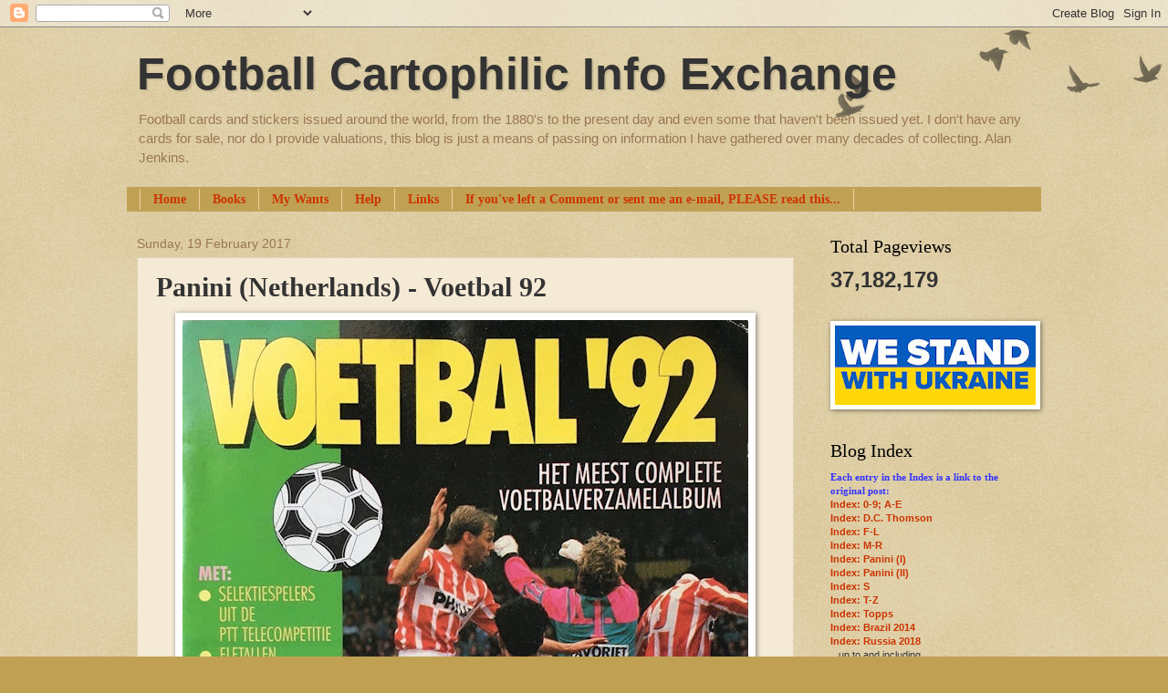

--- FILE ---
content_type: text/html; charset=UTF-8
request_url: https://cartophilic-info-exch.blogspot.com/b/stats?style=BLACK_TRANSPARENT&timeRange=ALL_TIME&token=APq4FmB9qj1M3XiDFP6W1ZefnSsVAzUqEbRNQLHTXR_5uGiHW79npeAxVLYG4bzQ7RbsbNoFDJms17IOrHGqYAOz5fg8ZtNEEw
body_size: -11
content:
{"total":37182179,"sparklineOptions":{"backgroundColor":{"fillOpacity":0.1,"fill":"#000000"},"series":[{"areaOpacity":0.3,"color":"#202020"}]},"sparklineData":[[0,72],[1,96],[2,78],[3,51],[4,42],[5,31],[6,49],[7,49],[8,51],[9,54],[10,50],[11,54],[12,49],[13,55],[14,67],[15,66],[16,50],[17,72],[18,62],[19,74],[20,47],[21,53],[22,50],[23,43],[24,80],[25,78],[26,100],[27,71],[28,44],[29,38]],"nextTickMs":3425}